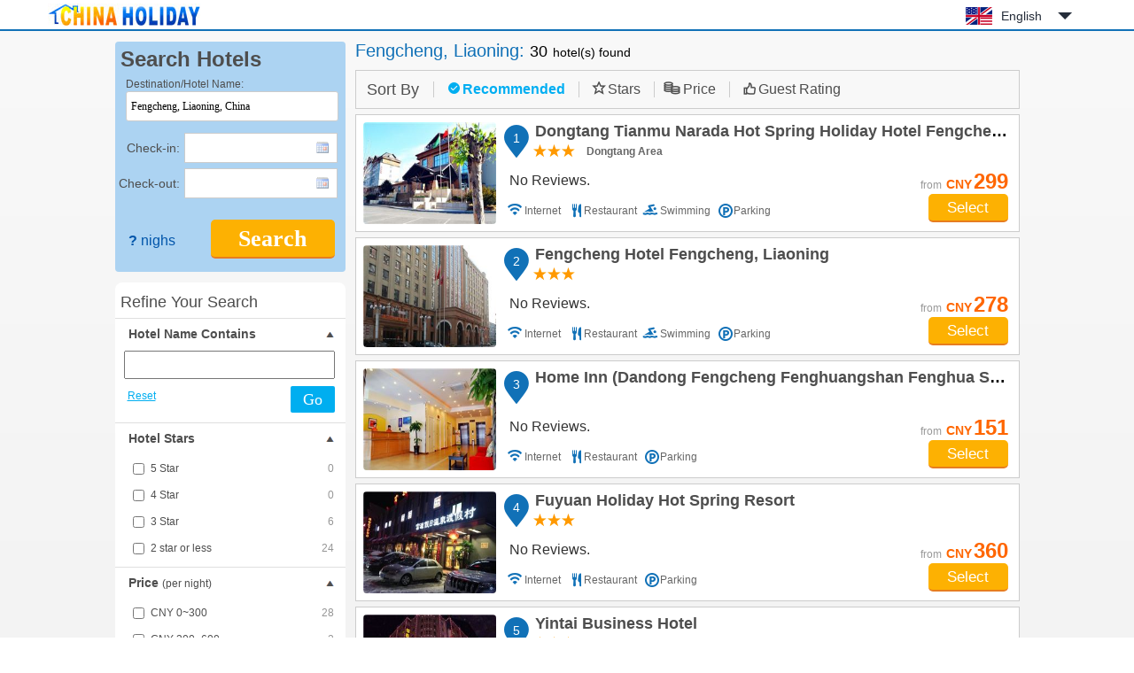

--- FILE ---
content_type: text/html; charset=utf-8
request_url: https://www.chinaholiday.com/cheap-hotels-fengcheng-liaoning/
body_size: 4827
content:

<!DOCTYPE html PUBLIC "-//W3C//DTD XHTML 1.0 Transitional//EN" "http://www.w3.org/TR/xhtml1/DTD/xhtml1-transitional.dtd">
<html xmlns="http://www.w3.org/1999/xhtml" >
<head>
  <meta http-equiv="Content-Type" content="text/html; charset=utf-8" />
  <title>Fengcheng, Liaoning hotels reservation - China Holiday</title>
  <meta name="description" content="Fengcheng, Liaoning hotels reservation offer in china, from 3 star Budget hotels to deluxe 5 star hotels." />
  <meta name="keywords" content="Fengcheng, Liaoning hotel, Fengcheng, Liaoning hotels reservation, china Fengcheng, Liaoning hotels, hotels in Fengcheng, Liaoning china,," />
  <meta name="location" content="province=Liaoning;city=Fengcheng, Liaoning" />
  <link rel="canonical" href="https://www.chinaholiday.com/cheap-hotels-fengcheng-liaoning/" />
  <link href="/images/favicon.ico" rel="shortcut icon" />
  <script type="text/javascript" src="/Javascript/Jquery.js"></script>
  <link type="text/css" rel="stylesheet" href="/Javascript/Datepicker/jquery-ui.min.css?20180113011807" />
  <script type="text/javascript" src="/Javascript/Datepicker/jquery-ui.min.js?20180113011807"></script>
  <script type="text/javascript" src="/Javascript/SearchBox.js?20200529170950"></script>
  <link type="text/css" rel="stylesheet" href="/Style/Search.css?20250522173704" />
  <script type="text/javascript" src="/Javascript/Search.js?20210811233200"></script>
</head>
<body>
  
  <div id="header">
    <div class="center">
      <a id="logo" href="/" title="China Holiday"><img src="/Images/logo.jpg" alt="China Holiday" /></a>
      <div class='languageSwitch'>
 <a class='language_en' href='javascript:void(0);'>English</a>
   <p class='cornerSolid'></p>
   <div>
      <p class='cornerSharp'></p>
      <a class='language_en' href='/cheap-hotels-fengcheng-liaoning/'>English</a>
      <a class='language_cn' href='/cn/city_9283/'>简体中文</a>
      <a class='language_big5' href='/big5/city_9283/'>繁體中文</a>
      <a class='language_ja' href='/ja/cheap-hotels-fengcheng-liaoning/'>日本語</a>
      <a class='language_ko' href='/ko/cheap-hotels-fengcheng-liaoning/'>한국어</a>
      <a class='language_de' href='/de/cheap-hotels-fengcheng-liaoning/'>Deutsch</a>
      <a class='language_fr' href='/fr/cheap-hotels-fengcheng-liaoning/'>Français</a>
      <a class='language_it' href='/it/cheap-hotels-fengcheng-liaoning/'>Italiano</a>
      <a class='language_ru' href='/ru/cheap-hotels-fengcheng-liaoning/'>Русский</a>
   </div></div>
      <div class="clear"></div>
    </div>
    <div class="line"><div class="line"></div></div>
  </div>
  <div id="container">
    <div id="left">
        <div id="searchBox">
            <strong>Search Hotels</strong>
            <div class="whereBox">
                <label for="where">Destination/Hotel Name:</label>
                <input name="where" type="text" id="where" autocapitalize="off" autocomplete="off" autocorrect="off" spellcheck="false" placeholder="City, airport, region, or hotel name" value="Fengcheng, Liaoning, China" />
                <input name="whereUrl" type="text" id="whereUrl" style="display:none" value="/cheap-hotels-fengcheng-liaoning/" />
                <div id="msgWhere"><p class="corner"></p>Please provide a location.</div>
                <img src="/Images/loading_16x16.gif" alt="loading" />
            </div>
            <div class="date">
                <label for="tbCheckin">Check-in:</label><input type="text" id="tbCheckin" readonly="readonly" class="datepicker" dateFormat="d M,yy  D" />
                <label for="tbCheckout">Check-out:</label><input type="text" id="tbCheckout" readonly="readonly" class="datepicker" dateFormat="d M,yy  D" />
            </div>
            <button type="button" class="bookButton">Search</button>
            <span id="nights" night=" night" nights=" nights"><b>?</b> nighs</span>
        </div>
        <div id="filterBox">
            <strong>Refine Your Search</strong>
            <dl>
                <dt>Hotel Name Contains</dt>
                <dd class="name">
                    <input id="hotelNameContains" type="text" />
                    <a href="javascript:void(0);">Reset</a>
                    <button type="button">Go</button>
                </dd>
                <dt>Hotel Stars</dt>
                <dd class="checkBoxList interlock rating">
                  <div><input id="rating5" type="checkbox" name="rating5" /><label for="rating5">5 Star<span>0</span></label></div>
                  <div><input id="rating4" type="checkbox" name="rating4" /><label for="rating4">4 Star<span>0</span></label></div>
                  <div><input id="rating3" type="checkbox" name="rating3" /><label for="rating3">3 Star<span>6</span></label></div>
                  <div><input id="rating2" type="checkbox" name="rating2" /><label for="rating2">2 star or less<span>24</span></label></div>
                </dd>
                <dt>Price <small style="font-weight:normal;">(per night)</small></dt>
                <dd class="checkBoxList interlock price">                
                  <div><input id="price1" type="checkbox" name="price1" /><label for="price1">CNY 0~300<span>28</span></label></div>
                  <div><input id="price2" type="checkbox" name="price2" /><label for="price2">CNY 300~600<span>2</span></label></div>
                  <div><input id="price3" type="checkbox" name="price3" /><label for="price3">CNY 600~1000<span>0</span></label></div>
                  <div><input id="price4" type="checkbox" name="price4" /><label for="price4">CNY 1000~1500<span>0</span></label></div>
                  <div><input id="price5" type="checkbox" name="price5" /><label for="price5">CNY 1500+<span>0</span></label></div>
                </dd>
                <dt>Hotel Amenities</dt>
                <dd class="checkBoxList amenities">
                  <div><input id="bInternet" type="checkbox" name="bInternet" /><label for="bInternet">Internet Access<span>30</span></label></div>
                  <div><input id="bAirportShuttle" type="checkbox" name="bAirportShuttle" /><label for="bAirportShuttle">Airport Shuttle<span>3</span></label></div>
                  <div><input id="bRestaurant" type="checkbox" name="bRestaurant" /><label for="bRestaurant">Restaurant<span>12</span></label></div>
                  <div><input id="bParking" type="checkbox" name="bParking" /><label for="bParking">Parking<span>23</span></label></div>
                  <div><input id="bSwimmingPool" type="checkbox" name="bSwimmingPool" /><label for="bSwimmingPool">Swimming Pool<span>2</span></label></div>
                  <div><input id="bFitnessRoom" type="checkbox" name="bFitnessRoom" /><label for="bFitnessRoom">Fitness Room<span>0</span></label></div>
                  <div style="display:none;"><input id="bBar" type="checkbox" name="bBar" /><label for="bBar">Bar<span>0</span></label></div>
                  <div style="display:none;"><input id="bSpa" type="checkbox" name="bSpa" /><label for="bSpa">Spa<span>0</span></label></div>
                </dd>
                <dt>Commercial Area<input type="text" id="hyperLinkListSelectedHref" style="display:none" /></dt>
                <dd id="ddCommercialArea" class="hyperLinkList"><a href='/cheap-hotels-fengcheng-liaoning/area-dongtang_area_fengcheng_liaoning/' broadAreaID='12052'>Dongtang Area</a></dd>
                <dt>Airport/Railway Station</dt>
                <dd id="ddTraffic" class="hyperLinkList"></dd>
                <dt>Famous Landmark</dt>
                <dd id="ddLandmark" class="hyperLinkList"><a href='/cheap-hotels-fengcheng-liaoning/landmark-fengcheng-liaoning-city-center/' landmarkID='12299'>Fengcheng, Liaoning(City Center)</a></dd>
                <dt>District</dt>
                <dd id="ddDistrict" class="hyperLinkList"></dd>
            </dl>
            <div class="resetAllFilter"><button type="button">Reset all filters</button></div>
        </div>
    </div>
    <div id="right">
        <h1><span id="lLocation"></span> <span id="lCityName">Fengcheng, Liaoning</span>: <span id="lResultCount">30</span> <i>hotel(s) found</i></h1>
        <dl id="sortBy" starsName="Stars" priceName="Price" highToLow=" - high to low"  lowToHigh=" - low to high">
            <dt>Sort By<input type="text" id="sortByValue" value="0" style="display:none" /></dt>
            <dd class="recommended selected">Recommended</dd>
            <dd class="stars">Stars</dd> 
            <dd class="price">Price</dd>
            <dd class="guestRating">Guest Rating</dd>
        </dl>
        <div id="hotelsData">
<ul id='hotels' resultCount='30'>

  <li>
    <a class='photo' title="Dongtang Tianmu Narada Hot Spring Holiday Hotel Fengcheng, Liaoning" href='/cheap-hotels-fengcheng-liaoning/dongtang-tianmu-narada-hot-spring-holiday-hotel-dandong.html'><img alt="Dongtang Tianmu Narada Hot Spring Holiday Hotel Fengcheng, Liaoning" src='/Images/loading.gif' _src='/photos/420197/7127805s.jpg' /></a>
    <h2><a title="Dongtang Tianmu Narada Hot Spring Holiday Hotel Fengcheng, Liaoning" href='/cheap-hotels-fengcheng-liaoning/dongtang-tianmu-narada-hot-spring-holiday-hotel-dandong.html'><i>1</i>Dongtang Tianmu Narada Hot Spring Holiday Hotel Fengcheng, Liaoning</a></h2>
    <h3 class='rating3'>Dongtang Area </h3>
    <a class='review' href='/cheap-hotels-fengcheng-liaoning/dongtang-tianmu-narada-hot-spring-holiday-hotel-dandong.html#review'>No Reviews.</a>
    <dl><dd class='wifi'>Internet</dd><dd class='restaurant'>Restaurant</dd><dd class='swimming'>Swimming</dd><dd class='parking'>Parking</dd></dl>
    <div class='price'><i>from</i><dfn>CNY</dfn><b>299</b><a class='bookButton' href='/cheap-hotels-fengcheng-liaoning/dongtang-tianmu-narada-hot-spring-holiday-hotel-dandong.html'>Select</a></div>
  </li>
  <li>
    <a class='photo' title="Fengcheng Hotel Fengcheng, Liaoning" href='/cheap-hotels-fengcheng-liaoning/dandong-fengcheng-hotel-dandong.html'><img alt="Fengcheng Hotel Fengcheng, Liaoning" src='/Images/loading.gif' _src='/photos/105464/6600701s.jpg' /></a>
    <h2><a title="Fengcheng Hotel Fengcheng, Liaoning" href='/cheap-hotels-fengcheng-liaoning/dandong-fengcheng-hotel-dandong.html'><i>2</i>Fengcheng Hotel Fengcheng, Liaoning</a></h2>
    <h3 class='rating3'></h3>
    <a class='review' href='/cheap-hotels-fengcheng-liaoning/dandong-fengcheng-hotel-dandong.html#review'>No Reviews.</a>
    <dl><dd class='wifi'>Internet</dd><dd class='restaurant'>Restaurant</dd><dd class='swimming'>Swimming</dd><dd class='parking'>Parking</dd></dl>
    <div class='price'><i>from</i><dfn>CNY</dfn><b>278</b><a class='bookButton' href='/cheap-hotels-fengcheng-liaoning/dandong-fengcheng-hotel-dandong.html'>Select</a></div>
  </li>
  <li>
    <a class='photo' title="Home Inn (Dandong Fengcheng Fenghuangshan Fenghua Street) Fengcheng, Liaoning" href='/cheap-hotels-fengcheng-liaoning/home-inn-dandong-fengcheng-fenghuangshan-fenghua-street-fengcheng-liaoning.html'><img alt="Home Inn (Dandong Fengcheng Fenghuangshan Fenghua Street) Fengcheng, Liaoning" src='/Images/loading.gif' _src='/photos/362561/6727876s.jpg' /></a>
    <h2><a title="Home Inn (Dandong Fengcheng Fenghuangshan Fenghua Street) Fengcheng, Liaoning" href='/cheap-hotels-fengcheng-liaoning/home-inn-dandong-fengcheng-fenghuangshan-fenghua-street-fengcheng-liaoning.html'><i>3</i>Home Inn (Dandong Fengcheng Fenghuangshan Fenghua Street) Fengcheng, Liaoning</a></h2>
    <h3 class='rating0'></h3>
    <a class='review' href='/cheap-hotels-fengcheng-liaoning/home-inn-dandong-fengcheng-fenghuangshan-fenghua-street-fengcheng-liaoning.html#review'>No Reviews.</a>
    <dl><dd class='wifi'>Internet</dd><dd class='restaurant'>Restaurant</dd><dd class='parking'>Parking</dd></dl>
    <div class='price'><i>from</i><dfn>CNY</dfn><b>151</b><a class='bookButton' href='/cheap-hotels-fengcheng-liaoning/home-inn-dandong-fengcheng-fenghuangshan-fenghua-street-fengcheng-liaoning.html'>Select</a></div>
  </li>
  <li>
    <a class='photo' title="Fuyuan Holiday Hot Spring Resort" href='/cheap-hotels-fengcheng-liaoning/fuyuan-holiday-hot-spring-resort-fengcheng-liaoning.html'><img alt="Fuyuan Holiday Hot Spring Resort" src='/Images/loading.gif' _src='/photos/384599/2806096s.jpg' /></a>
    <h2><a title="Fuyuan Holiday Hot Spring Resort" href='/cheap-hotels-fengcheng-liaoning/fuyuan-holiday-hot-spring-resort-fengcheng-liaoning.html'><i>4</i>Fuyuan Holiday Hot Spring Resort</a></h2>
    <h3 class='rating3'></h3>
    <a class='review' href='/cheap-hotels-fengcheng-liaoning/fuyuan-holiday-hot-spring-resort-fengcheng-liaoning.html#review'>No Reviews.</a>
    <dl><dd class='wifi'>Internet</dd><dd class='restaurant'>Restaurant</dd><dd class='parking'>Parking</dd></dl>
    <div class='price'><i>from</i><dfn>CNY</dfn><b>360</b><a class='bookButton' href='/cheap-hotels-fengcheng-liaoning/fuyuan-holiday-hot-spring-resort-fengcheng-liaoning.html'>Select</a></div>
  </li>
  <li>
    <a class='photo' title="Yintai Business Hotel" href='/cheap-hotels-fengcheng-liaoning/yintai-business-hotel-fengcheng-liaoning.html'><img alt="Yintai Business Hotel" src='/Images/loading.gif' _src='/photos/245612/1540052s.jpg' /></a>
    <h2><a title="Yintai Business Hotel" href='/cheap-hotels-fengcheng-liaoning/yintai-business-hotel-fengcheng-liaoning.html'><i>5</i>Yintai Business Hotel</a></h2>
    <h3 class='rating3'></h3>
    <a class='review' href='/cheap-hotels-fengcheng-liaoning/yintai-business-hotel-fengcheng-liaoning.html#review'>No Reviews.</a>
    <dl><dd class='wifi'>Internet</dd><dd class='restaurant'>Restaurant</dd><dd class='parking'>Parking</dd></dl>
    <div class='price'><i>from</i><dfn>CNY</dfn><b>188</b><a class='bookButton' href='/cheap-hotels-fengcheng-liaoning/yintai-business-hotel-fengcheng-liaoning.html'>Select</a></div>
  </li>
  <li>
    <a class='photo' title="Weijia Business Hotel" href='/cheap-hotels-fengcheng-liaoning/weijia-business-hotel-fengcheng-liaoning.html'><img alt="Weijia Business Hotel" src='/Images/loading.gif' _src='/photos/361334/2593518s.jpg' /></a>
    <h2><a title="Weijia Business Hotel" href='/cheap-hotels-fengcheng-liaoning/weijia-business-hotel-fengcheng-liaoning.html'><i>6</i>Weijia Business Hotel</a></h2>
    <h3 class='rating3'></h3>
    <a class='review' href='/cheap-hotels-fengcheng-liaoning/weijia-business-hotel-fengcheng-liaoning.html#review'>No Reviews.</a>
    <dl><dd class='wifi'>Internet</dd><dd class='restaurant'>Restaurant</dd><dd class='parking'>Parking</dd></dl>
    <div class='price'><i>from</i><dfn>CNY</dfn><b>108</b><a class='bookButton' href='/cheap-hotels-fengcheng-liaoning/weijia-business-hotel-fengcheng-liaoning.html'>Select</a></div>
  </li>
  <li>
    <a class='photo' title="Manyuan Hotspring Hotel" href='/cheap-hotels-fengcheng-liaoning/manyuan-hotspring-hotel-fengcheng-liaoning.html'><img alt="Manyuan Hotspring Hotel" src='/Images/loading.gif' _src='/photos/300689/2366474s.jpg' /></a>
    <h2><a title="Manyuan Hotspring Hotel" href='/cheap-hotels-fengcheng-liaoning/manyuan-hotspring-hotel-fengcheng-liaoning.html'><i>7</i>Manyuan Hotspring Hotel</a></h2>
    <h3 class='rating0'></h3>
    <a class='review' href='/cheap-hotels-fengcheng-liaoning/manyuan-hotspring-hotel-fengcheng-liaoning.html#review'>No Reviews.</a>
    <dl><dd class='wifi'>Internet</dd><dd class='parking'>Parking</dd></dl>
    <div class='price'><i>from</i><dfn>CNY</dfn><b>360</b><a class='bookButton' href='/cheap-hotels-fengcheng-liaoning/manyuan-hotspring-hotel-fengcheng-liaoning.html'>Select</a></div>
  </li>
  <li>
    <a class='photo' title="Jiahao Business Hotel" href='/cheap-hotels-fengcheng-liaoning/jiahao-business-hotel-fengcheng-liaoning.html'><img alt="Jiahao Business Hotel" src='/Images/loading.gif' _src='/photos/300128/2364163s.jpg' /></a>
    <h2><a title="Jiahao Business Hotel" href='/cheap-hotels-fengcheng-liaoning/jiahao-business-hotel-fengcheng-liaoning.html'><i>8</i>Jiahao Business Hotel</a></h2>
    <h3 class='rating0'></h3>
    <a class='review' href='/cheap-hotels-fengcheng-liaoning/jiahao-business-hotel-fengcheng-liaoning.html#review'>No Reviews.</a>
    <dl><dd class='wifi'>Internet</dd></dl>
    <div class='price'><i>from</i><dfn>CNY</dfn><b>258</b><a class='bookButton' href='/cheap-hotels-fengcheng-liaoning/jiahao-business-hotel-fengcheng-liaoning.html'>Select</a></div>
  </li>
  <li>
    <a class='photo' title="Fashion Theme Apartment" href='/cheap-hotels-fengcheng-liaoning/fashion-theme-apartment-fengcheng-liaoning.html'><img alt="Fashion Theme Apartment" src='/Images/loading.gif' _src='/photos/328328/2688646s.jpg' /></a>
    <h2><a title="Fashion Theme Apartment" href='/cheap-hotels-fengcheng-liaoning/fashion-theme-apartment-fengcheng-liaoning.html'><i>9</i>Fashion Theme Apartment</a></h2>
    <h3 class='rating0'></h3>
    <a class='review' href='/cheap-hotels-fengcheng-liaoning/fashion-theme-apartment-fengcheng-liaoning.html#review'>No Reviews.</a>
    <dl><dd class='wifi'>Internet</dd><dd class='airportShuttle'>Airport Shuttle</dd><dd class='parking'>Parking</dd></dl>
    <div class='price'><i>from</i><dfn>CNY</dfn><b>228</b><a class='bookButton' href='/cheap-hotels-fengcheng-liaoning/fashion-theme-apartment-fengcheng-liaoning.html'>Select</a></div>
  </li>
  <li>
    <a class='photo' title="Oushi Theme Apartment Hotel" href='/cheap-hotels-fengcheng-liaoning/oushi-theme-apartment-hotel-fengcheng-liaoning.html'><img alt="Oushi Theme Apartment Hotel" src='/Images/loading.gif' _src='/photos/301283/2599287s.jpg' /></a>
    <h2><a title="Oushi Theme Apartment Hotel" href='/cheap-hotels-fengcheng-liaoning/oushi-theme-apartment-hotel-fengcheng-liaoning.html'><i>10</i>Oushi Theme Apartment Hotel</a></h2>
    <h3 class='rating0'></h3>
    <a class='review' href='/cheap-hotels-fengcheng-liaoning/oushi-theme-apartment-hotel-fengcheng-liaoning.html#review'>No Reviews.</a>
    <dl><dd class='wifi'>Internet</dd><dd class='parking'>Parking</dd></dl>
    <div class='price'><i>from</i><dfn>CNY</dfn><b>107</b><a class='bookButton' href='/cheap-hotels-fengcheng-liaoning/oushi-theme-apartment-hotel-fengcheng-liaoning.html'>Select</a></div>
  </li>
  <li>
    <a class='photo' title="Fengcheng New Oriental Condo" href='/cheap-hotels-fengcheng-liaoning/fengcheng-new-oriental-condo-fengcheng-liaoning.html'><img alt="Fengcheng New Oriental Condo" src='/Images/loading.gif' _src='/photos/328178/2687207s.jpg' /></a>
    <h2><a title="Fengcheng New Oriental Condo" href='/cheap-hotels-fengcheng-liaoning/fengcheng-new-oriental-condo-fengcheng-liaoning.html'><i>11</i>Fengcheng New Oriental Condo</a></h2>
    <h3 class='rating0'></h3>
    <a class='review' href='/cheap-hotels-fengcheng-liaoning/fengcheng-new-oriental-condo-fengcheng-liaoning.html#review'>No Reviews.</a>
    <dl><dd class='wifi'>Internet</dd><dd class='airportShuttle'>Airport Shuttle</dd><dd class='parking'>Parking</dd></dl>
    <div class='price'><i>from</i><dfn>CNY</dfn><b>168</b><a class='bookButton' href='/cheap-hotels-fengcheng-liaoning/fengcheng-new-oriental-condo-fengcheng-liaoning.html'>Select</a></div>
  </li>
  <li>
    <a class='photo' title="Ms Zheng's Apartment" href='/cheap-hotels-fengcheng-liaoning/ms-zheng-s-apartment-fengcheng-liaoning.html'><img alt="Ms Zheng's Apartment" src='/Images/loading.gif' _src='/photos/344063/2286411s.jpg' /></a>
    <h2><a title="Ms Zheng's Apartment" href='/cheap-hotels-fengcheng-liaoning/ms-zheng-s-apartment-fengcheng-liaoning.html'><i>12</i>Ms Zheng's Apartment</a></h2>
    <h3 class='rating0'></h3>
    <a class='review' href='/cheap-hotels-fengcheng-liaoning/ms-zheng-s-apartment-fengcheng-liaoning.html#review'>No Reviews.</a>
    <dl><dd class='wifi'>Internet</dd></dl>
    <div class='price'><i>from</i><dfn>CNY</dfn><b>178</b><a class='bookButton' href='/cheap-hotels-fengcheng-liaoning/ms-zheng-s-apartment-fengcheng-liaoning.html'>Select</a></div>
  </li>
  <li>
    <a class='photo' title="Jinzuo Rujia Apartment" href='/cheap-hotels-fengcheng-liaoning/jinzuo-rujia-apartment-fengcheng-liaoning.html'><img alt="Jinzuo Rujia Apartment" src='/Images/loading.gif' _src='/photos/no_image.gif' /></a>
    <h2><a title="Jinzuo Rujia Apartment" href='/cheap-hotels-fengcheng-liaoning/jinzuo-rujia-apartment-fengcheng-liaoning.html'><i>13</i>Jinzuo Rujia Apartment</a></h2>
    <h3 class='rating0'></h3>
    <a class='review' href='/cheap-hotels-fengcheng-liaoning/jinzuo-rujia-apartment-fengcheng-liaoning.html#review'>No Reviews.</a>
    <dl><dd class='wifi'>Internet</dd><dd class='parking'>Parking</dd></dl>
    <div class='price'><i>from</i><dfn>CNY</dfn><b>100</b><a class='bookButton' href='/cheap-hotels-fengcheng-liaoning/jinzuo-rujia-apartment-fengcheng-liaoning.html'>Select</a></div>
  </li>
  <li>
    <a class='photo' title="Clean & Love Home Theme Apartment" href='/cheap-hotels-fengcheng-liaoning/clean-love-home-theme-apartment-fengcheng-liaoning.html'><img alt="Clean & Love Home Theme Apartment" src='/Images/loading.gif' _src='/photos/327671/2682680s.jpg' /></a>
    <h2><a title="Clean & Love Home Theme Apartment" href='/cheap-hotels-fengcheng-liaoning/clean-love-home-theme-apartment-fengcheng-liaoning.html'><i>14</i>Clean & Love Home Theme Apartment</a></h2>
    <h3 class='rating0'></h3>
    <a class='review' href='/cheap-hotels-fengcheng-liaoning/clean-love-home-theme-apartment-fengcheng-liaoning.html#review'>No Reviews.</a>
    <dl><dd class='wifi'>Internet</dd><dd class='parking'>Parking</dd></dl>
    <div class='price'><i>from</i><dfn>CNY</dfn><b>79</b><a class='bookButton' href='/cheap-hotels-fengcheng-liaoning/clean-love-home-theme-apartment-fengcheng-liaoning.html'>Select</a></div>
  </li>
  <li>
    <a class='photo' title="Qianyin Business Apartment" href='/cheap-hotels-fengcheng-liaoning/qianyin-business-apartment-fengcheng-liaoning.html'><img alt="Qianyin Business Apartment" src='/Images/loading.gif' _src='/photos/337244/2795023s.jpg' /></a>
    <h2><a title="Qianyin Business Apartment" href='/cheap-hotels-fengcheng-liaoning/qianyin-business-apartment-fengcheng-liaoning.html'><i>15</i>Qianyin Business Apartment</a></h2>
    <h3 class='rating0'></h3>
    <a class='review' href='/cheap-hotels-fengcheng-liaoning/qianyin-business-apartment-fengcheng-liaoning.html#review'>No Reviews.</a>
    <dl><dd class='wifi'>Internet</dd></dl>
    <div class='price'><i>from</i><dfn>CNY</dfn><b>98</b><a class='bookButton' href='/cheap-hotels-fengcheng-liaoning/qianyin-business-apartment-fengcheng-liaoning.html'>Select</a></div>
  </li>
  <li class='searchMoreHotels'><a class='bookButton' page='2' href='/cheap-hotels-fengcheng-liaoning/2/'>Search More Hotels</a></li>
</ul>
        </div>
        <div class="loading"><img src="/Images/loading.gif" alt="loading" />Loading...</div>
        <div class="clear"></div>
     </div>
    <div class="clear"></div>
  </div>
  
  <div id="footer">
    <div class="line"><div class="line"></div></div>
    <div class="center">
      <a href='/' title=''>Home</a> |
      <a href='/help/' title='' rel="nofollow">FAQ &amp; Help</a> |
      <a href='/help/hotelpolicies.aspx' title='' rel="nofollow">Hotel policies</a> |
      <!--<a href='/help/creditcards.aspx' title='' rel="nofollow">Credit cards</a> | -->
      <a href='/reservation/en/guide.aspx?cityID=9283' title='' rel="nofollow"><b>Booking Request</b></a><br />    
      Copyright &copy; ChinaHoliday.com, since 1998.
    </div>
  </div>
  <input type="hidden" name="hfLanguage" id="hfLanguage" value="en" />
  <input type="hidden" name="hfCityID" id="hfCityID" value="9283" />
  <input type="text" id="scrollTop" value="0" style="display:none" />
</body>
</html>



--- FILE ---
content_type: text/html; charset=utf-8
request_url: https://www.chinaholiday.com/Data/Where.ashx?version=2&language=en&keywords=
body_size: 156
content:
<ul id='wherePopups' keywords=''>
  <li url='/cheap-hotels-beijing/'><p>Hot Cities<s class='city'></s></p><u>Beijing, <b>China</b></u><i>(5344 hotels)</i></li>
  <li url='/cheap-hotels-chongqing/'><u>Chongqing, <b>China</b></u><i>(5324 hotels)</i></li>
  <li url='/cheap-hotels-guangzhou/'><u>Guangzhou, <b>China</b></u><i>(4902 hotels)</i></li>
  <li url='/cheap-hotels-shanghai/'><u>Shanghai, <b>China</b></u><i>(4636 hotels)</i></li>
  <li url='/cheap-hotels-shenzhen/'><u>Shenzhen, <b>China</b></u><i>(4310 hotels)</i></li>
  <li url='/cheap-hotels-chengdu/'><u>Chengdu, <b>China</b></u><i>(3899 hotels)</i></li>
  <li url='/cheap-hotels-lijiang/'><u>Lijiang, <b>China</b></u><i>(3128 hotels)</i></li>
  <li url='/cheap-hotels-hangzhou/'><u>Hangzhou, <b>China</b></u><i>(2882 hotels)</i></li>
</ul>

--- FILE ---
content_type: text/css
request_url: https://www.chinaholiday.com/Style/Search.css?20250522173704
body_size: 5340
content:
body{font-size:12px;line-height:20px;font-family:Helvetica,sans-serif,simsun; background-color:#F4F4F4;background:-webkit-linear-gradient(#F9F9F9,#E6E6E6);background:-o-linear-gradient(#F9F9F9,#E6E6E6);background:-moz-linear-gradient(#F9F9F9,#E6E6E6);background:linear-gradient(#F9F9F9,#E6E6E6);}
/*\*/ * html div{height:1%;}
body,div,p,form,ul,ol,li,input,img,textarea,h1,h2,h3,h4,h5,h6,th,td,button,label,iframe,dl,dt,dd,select{margin:0;padding:0;outline:none;}
img{border:0;}
UL,OL,DL,DT,DD{list-style:none;}
input,textarea,select,button{font-family:simsun;font-size:12px;}
A:link,A:hover,A:visited,A:active{color:#0055AA;text-decoration:none;}
A:hover{text-decoration:underline;}
.clear{clear:both;overflow:hidden;font:0/0 Tahoma;}
.bookButton { text-align:center; cursor:pointer; color:White; background-color:#FDB102; font-size:17px; border-width:0px; border-bottom:solid 2px #E77D20; border-radius:5px; box-sizing:border-box; height:32px; line-height:32px; width:70px; }
.bookButton:hover { background-color:#FF6600; }
#header,#footer { background-color:White; }
#header { height:35px; }
#footer { margin-top:15px; }
#header .center, #footer .center{ width:1180px; margin:0 auto; background-color:White; }
#header .line, #footer .line { background-color:#1171B7; }
#header .line .line, #footer .line .line { height:2px; }
#header .center #logo IMG { padding:4px; }
#header .center .languageSwitch  { position:absolute; right:70px;top:0px; }
#header .center .languageSwitch A { font-size:14px; color:#252D3A; text-decoration:none; display:inline-block; width:60px; height:20px; line-height:20px; padding:8px 20px 8px 50px; background:url(/Images/Flag.png) no-repeat; }
#header .center .languageSwitch A:hover { color:#FF7E00;}
#header .center .languageSwitch A.language_en { background-position:10px 8px; }
#header .center .languageSwitch A.language_cn { background-position:10px -32px; }
#header .center .languageSwitch A.language_big5 { background-position:10px -72px; }
#header .center .languageSwitch A.language_ja { background-position:10px -112px; }
#header .center .languageSwitch A.language_ko { background-position:10px -152px; }
#header .center .languageSwitch A.language_de { background-position:10px -192px; }
#header .center .languageSwitch A.language_fr { background-position:10px -232px; }
#header .center .languageSwitch A.language_it { background-position:10px -272px; }
#header .center .languageSwitch A.language_ru { background-position:10px -312px; }
#header .center .languageSwitch P.cornerSolid { display:inline-block; content:""; width:0px; height:0px; line-height:0; overflow:hidden; border-width:8px 8px 0px 8px;border-style:solid; border-color:#252D3A transparent; position:absolute; right:0px; top:14px; }
#header .center .languageSwitch DIV { display:none; position:absolute; right:-8px; top:37px; width:142px; padding:5px; background-color:White; border:solid 1px #67A1E2; border-radius:3px; box-sizing:border-box; z-index:5; }
#header .center .languageSwitch DIV P.cornerSharp:before { content:""; width:0px; height:0px; line-height:0; overflow:hidden; border-width:0px 8px 8px 8px;border-style:solid; border-color:#67A1E2 transparent ; position:absolute; left:59px; top:-8px; z-index:6;  }
#header .center .languageSwitch DIV P.cornerSharp:after  { content:""; width:0px; height:0px; line-height:0; overflow:hidden; border-width:0px 7px 7px 7px;border-style:solid; border-color:#FFFFFF transparent ; position:absolute; left:60px; top:-7px; z-index:6;  }
#header .center .languageSwitch DIV A:hover { background-color:#F5F5F5; }
#footer .center { text-align:center; padding:4px 0px; }
#container { width:1025px; margin:0 auto; }

#homePage { overflow-x:hidden; overflow-y:scroll;  }
#homePage #searchBox{ position:relative; background-color:#ACD3F2; border-radius:4px; box-sizing:border-box; height:280px; color:#4E4E4E; cursor:default; position:relative; width:560px; padding:10px 0 10px 15px; margin:0 auto;  }
#homePage #searchBox STRONG { display:block; font-size:24px; padding:10px 0 0 6px; color:#4E4E4E; }
#homePage #searchBox .whereBox { position:relative; padding:15px 0 0 24px; }
#homePage #searchBox .whereBox LABEL { display:block; font-size:14px; line-height:16px; height:20px; }
#homePage #searchBox .whereBox #where{ font-size:12px; padding:7px 5px 7px 33px; line-height:20px; height:34px; width:485px; border-radius:3px; box-sizing:border-box; border:1px solid #CCCCCC; background:url(/Images/where.png) no-repeat -275px -323px White; }
#homePage #searchBox .whereBox #where:focus { border-color:#1171B7; }
#homePage #searchBox .whereBox #where::-ms-clear{display:none;}
#homePage #searchBox .whereBox #msgWhere { display:none; position:absolute; white-space:nowrap; padding:3px 10px; background-color:White; border:solid 1px #FFB000; border-radius:3px; box-sizing:border-box; z-index:99; top:0px; left:200px; color:Red; text-align:center; }
#homePage #searchBox .whereBox #msgWhere .corner:before{ content:""; width:0px; height:0px; line-height:0; overflow:hidden; border-width:8px 8px 0px 8px;border-style:solid; border-color:#FFB000 transparent; position:absolute; left:15px; bottom:-8px; }
#homePage #searchBox .whereBox #msgWhere .corner:after { content:""; width:0px; height:0px; line-height:0; overflow:hidden; border-width:7px 7px 0px 7px;border-style:solid; border-color:#FFFFFF transparent; position:absolute; left:16px; bottom:-7px; }
#homePage #searchBox .whereBox IMG{ display:none; position:absolute; right:40px; bottom:8px; width:16px; height:16px;  }
#homePage #searchBox .date { padding-top:25px;  }
#homePage #searchBox .date LABEL { display:inline-block; white-space:nowrap; font-size:14px; line-height:16px; height:20px; width:170px; margin-left:25px; margin-right:15px; }
#homePage #searchBox .date INPUT { font-size:16px; width:170px; background:White url(/Images/datePicker.gif) no-repeat 153px 5px; padding:1px 1px 1px 13px; color:#333333; height:30px; line-height:30px; border:1px solid #CCCCCC; margin-left:23px;  }
#homePage #searchBox .date INPUT:focus { border-color:#1171B7; }
#homePage #searchBox #nights{ position:absolute; bottom:97px; right:38px; font-size:16px; width:90px; color:#0055AA; text-align:right; }
#homePage #searchBox BUTTON { position:absolute; bottom:18px; right:36px; font-size:26px; font-weight:bold; height:44px; line-height:24px;  width:170px;}
#homePage #fourCities { width:730px; padding-left:20px; margin:20px auto 0; }
#homePage #fourCities A.firstTierCity { position:relative; display:inline-block; width:150px; height:100px; margin:5px 10px; background:url(/Images/fourCities.jpg); opacity:0.7; filter:alpha(opacity=70); color:White; border-radius:3px; box-sizing:border-box; }
#homePage #fourCities A.firstTierCity B { position:absolute; right:10px; bottom:10px; text-align:right; font-weight:normal; font-weight:bold \9; font-size:22px; }
#homePage #fourCities A.firstTierCity:hover { opacity:1.0; filter:alpha(opacity=100); color:#FDB102;  }
#homePage #fourCities A#hlBeijing { background-position:0 0; }
#homePage #fourCities A#hlShanghai { background-position:0 -100px; }
#homePage #fourCities A#hlGuangzhou { background-position:0 -200px; }
#homePage #fourCities A#hlShenzhen { background-position:0 -300px; }
#homePage #fourCities A#hlCities { display:inline-block; font-size:12px; padding:4px; height:25px; vertical-align:middle; }

#left { float:left; padding:0 2px; width:260px; margin-top:12px;  }
#left #searchBox{ position:relative; background-color:#ACD3F2; border-radius:4px; box-sizing:border-box;  height:260px; color:#4E4E4E; cursor:default; position:relative; }
#left #searchBox STRONG { display:block; font-size:24px; padding:10px 0 0 6px; color:#4E4E4E; }
#left #searchBox .whereBox { position:relative; padding:10px 0 0 12px;}
#left #searchBox .whereBox LABEL { display:block; font-size:12px; line-height:16px; height:16px; }
#left #searchBox .whereBox #where{ font-size:12px; padding:7px 5px 7px 5px; line-height:20px; height:34px; width:240px; border-radius:3px; box-sizing:border-box; border:1px solid #CCCCCC; }
#left #searchBox .whereBox #where:focus { border-color:#1171B7; }
#left #searchBox .whereBox #where::-ms-clear{display:none;}
#left #searchBox .whereBox #msgWhere { display:none; position:absolute; white-space:nowrap; padding:3px 10px; background-color:White; border:solid 1px #FFB000; border-radius:3px; box-sizing:border-box; z-index:99; top:-8px; left:30px; color:Red; text-align:center; }
#left #searchBox .whereBox #msgWhere .corner:before{ content:""; width:0px; height:0px; line-height:0; overflow:hidden; border-width:8px 8px 0px 8px;border-style:solid; border-color:#FFB000 transparent; position:absolute; left:15px; bottom:-8px; }
#left #searchBox .whereBox #msgWhere .corner:after { content:""; width:0px; height:0px; line-height:0; overflow:hidden; border-width:7px 7px 0px 7px;border-style:solid; border-color:#FFFFFF transparent; position:absolute; left:16px; bottom:-7px; }
#left #searchBox .whereBox IMG{ display:none; position:absolute; right:17px; bottom:8px; width:16px; height:16px; }
#left #searchBox .date { padding-top:10px;  line-height:40px; }
#left #searchBox .date LABEL { display:inline-block; white-space:nowrap; font-size:14px; width:73px; text-align:right; padding-right:5px; }
#left #searchBox .date INPUT { font-size:16px; width:157px; background:White url(/Images/datePicker.gif) no-repeat 148px 5px; padding:1px 1px 1px 13px; color:#333333; height:30px; line-height:30px; border:1px solid #CCCCCC;}
#left #searchBox .date INPUT:focus { border-color:#1171B7; }
#left #searchBox #nights  { position:absolute; top:215px; left:15px; font-size:16px; color:#0055AA; }
#left #searchBox BUTTON { position:absolute; bottom:15px; right:12px; font-size:26px; font-weight:bold; height:44px; line-height:44px; width:140px; }
#left #filterBox { background-color:#FFFFFF; border-radius:8px; box-sizing:border-box; margin-top:12px; color:#4E4E4E; }
#left #filterBox STRONG { display:block; font-weight:normal; font-size:18px; padding:12px 0 2px 6px; }
#left #filterBox DL DT { font-weight:bold; font-size:14px; height:20px; line-height:20px; border-top:solid 1px #DFDFDF; margin-top:6px; padding:7px 0 9px 15px; cursor:pointer; background:url(/Images/Search.png) no-repeat 238px -21px; }
#left #filterBox DL DT:hover { text-decoration:underline; color:#1171B7; }
#left #filterBox DL DT.close { background-position: 238px -56px; }
#left #filterBox DL DD.checkBoxList DIV { padding-left:20px; height:30px; line-height:30px; }
#left #filterBox DL DD.checkBoxList DIV:hover{ background-color:#F4F4F4; }
#left #filterBox DL DD.checkBoxList INPUT { vertical-align:middle; cursor:pointer; }
#left #filterBox DL DD.checkBoxList LABEL { vertical-align:middle; cursor:pointer; position:relative; display:inline-block; width:220px; padding-left:7px;  }
#left #filterBox DL DD.checkBoxList LABEL.selected { color:#FDB102; font-weight:bold; }
#left #filterBox DL DD.checkBoxList LABEL SPAN{ position:absolute; right:13px; color:#969696; text-decoration:none; }
#left #filterBox DL DD.hyperLinkList { max-height:160px; overflow-y:auto; margin-right:3px; }
#left #filterBox DL DD.hyperLinkList A{ color:#00AEF0; text-decoration:underline; display:block; line-height:14px; padding:8px 2px 8px 15px;  }
#left #filterBox DL DD.hyperLinkList A:hover{ color:#4E4E4E; background-color:#F4F4F4; }
#left #filterBox DL DD.hyperLinkList A.selected { color:#FDB102; font-weight:bold; }
#left #filterBox DL DD.name { position:relative; height:75px; }
#left #filterBox DL DD.name INPUT { width:224px; margin-left:10px; padding:4px 5px; font-size:14px; line-height:20px; height:20px;  }
#left #filterBox DL DD.name A { position:absolute; top:35px; left:4px; padding:6px 10px; color:#00AEF0; text-decoration:underline;  }
#left #filterBox DL DD.name BUTTON { position:absolute; top:40px; right:12px; min-width:50px; padding:0 8px; height:30px; line-height:26px; font-size:18px; color:White; background-color:#00AEF0; border-radius:2px; box-sizing:border-box; border-width:0px; cursor:pointer; }
#left #filterBox DL DD.name BUTTON:hover{ background-color:#009DD8; }
#left #filterBox .resetAllFilter { border-top:solid 1px #DFDFDF; margin-top:6px; text-align:center; padding:10px; }
#left #filterBox .resetAllFilter BUTTON { width:230px; line-height:22px; padding:4px; border:solid 1px #4FAEF0; color:#4FAEF0; background-color:White; font-size:16px; cursor:pointer; border-radius:2px; box-sizing:border-box; }
#left #filterBox .resetAllFilter BUTTON:hover { color:White; background-color:#4FAEF0; }

#right { float:right; padding:0 2px; width:750px; }
#right H1 { line-height:32px; height:32px; font-weight:normal; color:#1171B7; font-size:20px; margin:6px 0; }
#right H1 SPAN#lResultCount { color:#000000; font-size:18px; }
#right H1 I { font-style:normal; color:#000000; font-size:14px; }
#right #sortBy { border:solid 1px #CCCCCC; padding:12px 2px 12px 12px; margin-bottom:6px; overflow:hidden; color:#4E4E4E; }
#right #sortBy DT{ float:left; font-size:18px; height:18px; line-height:18px; padding-right:16px; }
#right #sortBy DD{ float:left; font-size:16px; height:18px; line-height:18px; border-left:solid 1px #CCCCCC; background-image:url(/Images/Search.png); padding-left:32px; padding-right:15px; cursor:pointer; }
#right #sortBy DD.recommended{ background-position:10px -110px; }
#right #sortBy DD.recommended:hover  { background-position:-240px -110px; color:#00AEF2; }
#right #sortBy DD.recommended.selected{ background-position:-240px -110px; color:#00AEF2; font-weight:bold; }
#right #sortBy DD.stars{ background-position:10px -140px; }
#right #sortBy DD.stars:hover  { background-position:-240px -140px; color:#00AEF2; }
#right #sortBy DD.stars.selected{ background-position:-240px -140px; color:#00AEF2; font-weight:bold; }
#right #sortBy DD.price{ background-position:10px -170px; }
#right #sortBy DD.price:hover  { background-position:-240px -170px; color:#00AEF2; }
#right #sortBy DD.price.selected{ background-position:-240px -170px; color:#00AEF2; font-weight:bold; }
#right #sortBy DD.guestRating{ background-position:10px -200px; }
#right #sortBy DD.guestRating:hover  { background-position:-240px -200px; color:#00AEF2; }
#right #sortBy DD.guestRating.selected{ background-position:-240px -200px; color:#00AEF2; font-weight:bold; }
#right #hotels LI { position:relative; margin-top:6px; padding-left:170px; border:solid 1px #CCCCCC; overflow:hidden; background-color:White; min-height:131px; }
#right #hotels LI A.photo { position:absolute; top:8px; left:8px; width:150px; height:115px; overflow:hidden; }
#right #hotels LI A.photo IMG { width:100%; height:100%; transition:all 0.6s;-moz-transition:all 0.6s;-webkit-transition:all 0.6s;-o-transition:all 0.6s; border-radius:4px;box-sizing:border-box; }
#right #hotels LI H2 { margin-left:26px; font-size:18px; vertical-align:middle; height:30px; line-height:36px; width:540px; overflow:hidden; white-space:nowrap; text-overflow:ellipsis; }
#right #hotels LI H2 A { color:#4E4E4E; text-decoration:none; padding:6px; }
#right #hotels LI H2 A:hover { color:#1171B7; }
#right #hotels LI H2 A I { font-style:normal; display:block; font-size:14px; vertical-align:middle; background:url(/Images/Search.png) no-repeat -490px -35px; width:30px; height:38px; color:#FFFFFF; text-align:center; line-height:32px; position:absolute; left:166px; top:10px; font-weight:normal; }
#right #hotels LI H3 { margin-left:30px; margin-top:3px; font-size:12px; vertical-align:middle; height:16px; line-height:16px; padding-left:5px; width:530px; overflow:hidden; white-space:nowrap; text-overflow:ellipsis; font-style:normal; color:#666666; }
#right #hotels LI H3.rating5 { padding-left:92px; width:438px; background:url(/Images/Search.png) no-repeat 0px 0px; }
#right #hotels LI H3.rating4 { padding-left:76px; width:454px; background:url(/Images/Search.png) no-repeat -16px 0px; }
#right #hotels LI H3.rating3 { padding-left:60px; width:470px; background:url(/Images/Search.png) no-repeat -32px 0px; }
#right #hotels LI H3.rating2 { padding-left:44px; width:486px; background:url(/Images/Search.png) no-repeat -48px 0px; }
#right #hotels LI A.review { margin-top:10px; padding:3px; color:#333333; text-decoration: none; font-size: 16px; display:inline-block; line-height:24px;  }
#right #hotels LI A.review B { font-size: 20px; background-color:#1171B7; color:White; padding:1px 5px; margin-right:5px; border-radius:2px; box-sizing:border-box; }
#right #hotels LI A.review I { font-style:normal;  color:#1171B7; font-weight:bold; margin-left:5px; }
#right #hotels LI A.review U { text-decoration:none; font-size:12px; color:#999999; margin-left:5px; }
#right #hotels LI A.review:hover { color:#1171B7; }
#right #hotels LI A.review:hover B { background-color:#3598DB; }
#right #hotels LI A.review:hover U { color:#1171B7; text-decoration:underline; }
#right #hotels LI DL { width:460px; overflow:hidden; height:20px; line-height:20px; margin-top:7px; margin-bottom:12px; }    
#right #hotels LI DL DD{ vertical-align:middle; color:#666666; display:inline-block; font-size:12px; background-image:url(/Images/Search.png); background-repeat:no-repeat ; padding:2px 6px 2px 20px; }
#right #hotels LI DL DD.wifi { background-position:0px -228px; }
#right #hotels LI DL DD.restaurant { background-position:-248px -228px; }
#right #hotels LI DL DD.swimming { background-position:0px -258px; }
#right #hotels LI DL DD.airportShuttle { background-position:-250px -258px; }
#right #hotels LI DL DD.parking { background-position:-500px -258px; }
#right #hotels LI DL DD.fitnessRoom { background-position:-500px -228px; }
#right #hotels LI .price { position: absolute; right:12px; bottom:10px; text-align:right; width:130px; }
#right #hotels LI .price I   {font-style:normal; font-size:12px; margin-right:5px; color:#999999; }
#right #hotels LI .price DFN {font-style:normal; font-size:14px; margin-right:2px; color:#FF6600; font-weight: bold; }
#right #hotels LI .price B { font-size:24px; color:#FF6600; }
#right #hotels LI .price A { display:block; color:White; width:90px; margin-left:40px; }
#right #hotels LI:hover { border-color:#FF9A00; background-color:#F3F8FF; }
#right #hotels LI:hover H2 A I { background-position:-490px -75px; }
#right #hotels LI:hover A.photo IMG { transform:scale(1.3);-ms-transform:scale(1.3);-webkit-transform:scale(1.3); }
#right #hotels LI.searchMoreHotels { background-color:inherit; text-align:center; padding:0; min-height:42px; border-width:0; }
#right #hotels LI.searchMoreHotels A { display:block; color:White; background-color:#1171B7; border-bottom:solid 2px #0754BC; width:300px; white-space:nowrap; padding:3px 8px; height:42px; line-height:42px; margin:0 auto; }
#right #hotels LI.searchMoreHotels A:hover { background-color:#0754BC; }
#right #hotels.nohotels { margin-top:40px; text-align:center; line-height:24px; font-size:18px; padding-right:50px; }
#right #hotels.nohotels P { background:url(/Images/Search.png) no-repeat 0 -348px; width:52px; height:52px; margin:0 auto; margin-bottom:5px; }
#right #hotels.nohotels BUTTON { width:auto; min-width:230px; white-space:nowrap; padding:3px 8px; height:30px; line-height:26px; border:solid 1px #4FAEF0; color:#4FAEF0; background-color:White; font-size:16px; cursor:pointer; border-radius:2px; box-sizing:border-box; margin-top:10px; }
#right #hotels.nohotels BUTTON:hover { color:White; background-color:#4FAEF0; }
#right .loading { display:none; position:fixed; top:300px; left:550px; padding-left:110px; padding-right:30px; min-width:200px; height:100px; line-height:100px; vertical-align:middle; font-size:30px; border:solid 2px #00AEF2; color:White; background-color:rgba(25,182,241,0.9); z-index:1; }
#right .loading IMG { position:absolute; top:20px; left:20px; width:60px; height:60px;  }

#wherePopups { position:absolute; background-color:White; padding:4px; box-shadow:4px 4px 6px #B5B5B5; -moz-box-shadow:4px 4px 6px #B5B5B5; }
#wherePopups.sorry { color:#E74C3C; background-color:#F3F9FD; font-size:14px; padding:10px; }
#wherePopups Li { font-size:14px; vertical-align:middle; line-height:18px; padding:6px 0; cursor:pointer; }
#wherePopups Li.overline { border-top:solid 1px #CCCCCC; }
#wherePopups Li U{ text-decoration:none; padding:0 10px 0 6px; }
#wherePopups Li B{ font-weight:normal; color:#999999; white-space:nowrap; }
#wherePopups Li I{ font-style:normal; color:#00AEF0; margin-right:20px; white-space:nowrap; }
#wherePopups Li P{ position:relative; margin-left:15px; padding-right:26px; height:18px; line-height:18px; float:right; vertical-align:middle; color:#666666; }
#wherePopups Li P S { display:block; text-decoration:none; position:absolute; right:6px; top:0px; display:inline-block; width:18px; height:18px; line-height:18px;  background-image:url(/Images/where.png); background-repeat:no-repeat; }
#wherePopups Li P S.city { background-position:0 0; }
#wherePopups Li P S.downtown { background-position:0 -40px; }
#wherePopups Li P S.district { background-position:0 -80px; }
#wherePopups Li P S.airport { background-position:0 -120px; }
#wherePopups Li P S.station { background-position:0 -160px; }
#wherePopups Li P S.traffic { background-position:0 -200px; }
#wherePopups Li P S.landmark { background-position:0 -240px; }
#wherePopups Li P S.hotel { background-position:0 -280px; }
#wherePopups Li.hover { background-color:#00AEF0; color:White; }
#wherePopups Li.hover B{ color:White; }
#wherePopups Li.hover I{ color:White; }
#wherePopups Li.hover P{ color:White; }
#wherePopups Li.hover P S.city { background-position:-282px 0; }
#wherePopups Li.hover P S.downtown { background-position:-282px -40px; }
#wherePopups Li.hover P S.district { background-position:-282px -80px; }
#wherePopups Li.hover P S.airport { background-position:-282px -120px; }
#wherePopups Li.hover P S.station { background-position:-282px -160px; }
#wherePopups Li.hover P S.traffic { background-position:-282px -200px; }
#wherePopups Li.hover P S.landmark { background-position:-282px -240px; }
#wherePopups Li.hover P S.hotel { background-position:-282px -280px; }